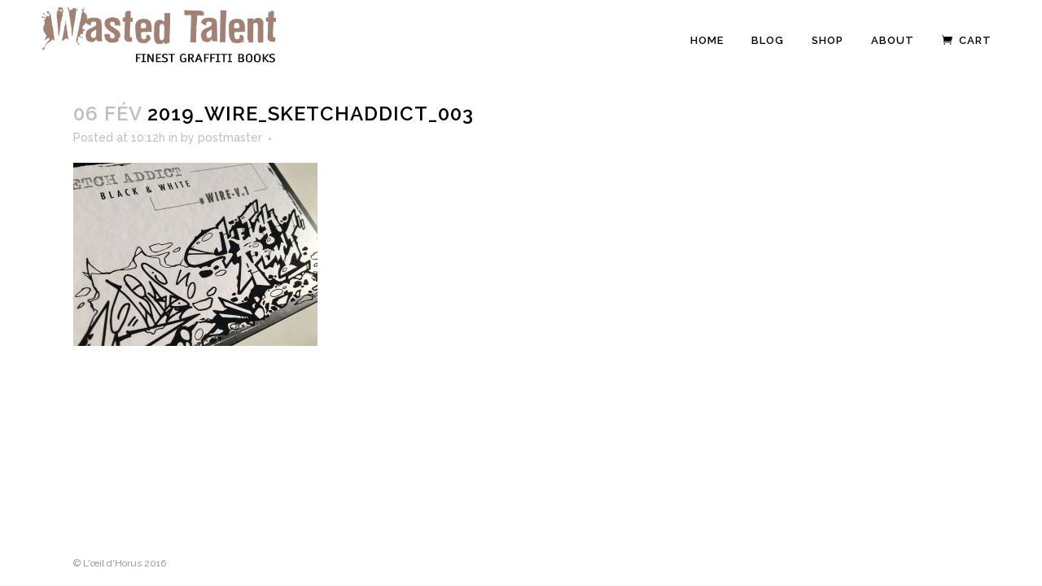

--- FILE ---
content_type: text/html; charset=UTF-8
request_url: https://www.wastedtalent.fr/?attachment_id=1364
body_size: 10693
content:
<!DOCTYPE html>
<html lang="fr-FR">
<head>
	<meta charset="UTF-8" />
	
	<title>2019_WIre_SketchAddict_003 - Wasted Talent</title>

	
			
							<meta name="keywords" content="hip hop, graffiti, graffitis, graff, graffeur, graffeuse, write, writing, writer, writers, writerz, tag, tags, tagger, taguer, tagueur, tagueuse, Vandals, Vandale, Vandalisme, vandaliser, street art, street-art, mosaïque, pochoir, chabion, collage, aerosol, aerosol art, spray, spraycan art, cans, marqueur, baranne, encre, teinture française, corio, posca, bombe de peinture, All city, Battle, clash, Block Letters, Blockletters, Blockletter, Bombing, Bubble letters, Bubbleletters, Bubble letter, Caps, Fat cap, Fatcap, Skinny, astro fat cap, Cellograff, Crew, posse, groupe, clan, gang, clique, Drips, coulures, lettrages, fond, background, remplissage, effets, lights, outlines, contours, double contour, flop, throw up, throw-up, freestyle, fresque, Hall of fame, terrain, terrain vague, squat, usine, urbex, exploration urbaine, jam, festival, lay up, lay-up, Old School, New School, Middle School, clean tag, punition, spot, session, toy, toys, toyeur, toyer , whole car, whole train, end to end, panel, top to bottom, window panel, book, black book, sketch book, sketch, esquisses, name, plate name, blaze, buff, buffer, nettoyage, canvas, toiles, plaques, brulure, chrome, inter-rail, inter-railer, pieces, stickers, wild style, window down, trash train, trains, wagons, rails, gares, stations, tunnels, metros, subway, trappes, portes, sorties, extincteurs, goudron, inox, acide, vernis, vernis reticulaire, vandal squad, anti-graffiti, yard, dépôt, métro aérien, dedicace, big up, shoot out, character, perso, dégradé, fill in, fioriture, 3D, light graff, rip, rest in peace, old-timer, highlight, extra contour, style, éditions, ouvrages, volumes, livres, papiers, collection, monographie, impression, tranchefil, couvertures, pages de garde, orus, horus, darco, nasty, dize, pro 176, slice, zeky, poch, patrice poch, rock, aroe, aroemsk, philippe baudelocque, fusion, swen, keag, sore, babs, babsuvtpk, home, nassyo, lek, dem189, karim boukercha, wild war, jon naar, norman mailer, agnes b, jonone, luc lacroix, jérôme reijasse, grégory protche, seth, julien malland, globe painter, rcf1, rcf, rudie cant fail, stak, honet, seen, yome, calogirou, ecr, fint, sezam, ioye, kea, hopare, alex mac, kayone, vizion, pseye, azyle, p2b, stone, sero, hoctez, legz, steph, mist, guru, mery, sonor, sion, smo, emoy, junky, shike, suby, trane, dexa, spadz, squeez, sqweez, fyane, creez, satur, turs, capone, ayer, toons, recto, tore, thore, weiss, doen, ame, wazo, hipy, adeo, bears, shuck2, toney, wire, wean, weane, xoer, xane, marko, joe j, flp, exper, jye, fast, sheed16, kode, secret, seyb, kson, shest, woody, skizo, ideo, komo, socrome, keyone, obsen, altern, shun, actyv, druide, legend, tern, celph, noe2, war, ware, midy, serp, serper, deck, myre, salt, kongo, juan, pwoz, proze, lazoo, popof, psyckoze, psyck, psy, mode2, mode 2, nassyo, natio, natyo, nassio, nascio, nacio, saer, reno, nise, sense, colorz, ideal, leech, rush, ozer, scotie, disco, p2b, cp5, uv, aec, tpk, wib, vmd, 3hc, tw, vad, 93mc, 93ntm, tva, lbd, 156, vba, mac, gqf, gpt, 132, msk, ha, nt, lca, sac, raw, nas, d77, trc, trs, gt, rtz, mcs, tcp, sdk, tjs, top, dsk, cia, lt27, fbi, duc, asa, tcp, kca, sk, fds, fmk, asg, abc, 1k, cop, dka, dkc, hg, gap, ths,mkc, oc, mcz, p19, sde, sos, sas, 3dt, 90dbc, alb, bbc, cmp, warm style dizaster, artistes en cavale, ombre chinoise, code art, teenage kicks, nothing but letters, pimp my bitch, capital, cosmonometry, results not excuses, 25 baudelocque, fireworks, mémoires d’un vandal, pensées sombres, sous tension, une esthétique urbaine, extra muros, globe peintre, tropical spray, parc tribune k bleu bas, rennes, rennes 1981, seen city, victory make days, 1988 2008 20 ans de graffiti, descente interdite, the faith of graffiti, bloody belgium, paris characters, training day, v for vandal">
						<meta name="viewport" content="width=device-width,initial-scale=1,user-scalable=no">
		
	<link rel="profile" href="http://gmpg.org/xfn/11" />
	<link rel="pingback" href="" />
	<link rel="shortcut icon" type="image/x-icon" href="https://www.wastedtalent.fr/wp-content/uploads/2015/05/W-2.png">
	<link rel="apple-touch-icon" href="https://www.wastedtalent.fr/wp-content/uploads/2015/05/W-2.png"/>
	<link href='//fonts.googleapis.com/css?family=Raleway:100,200,300,400,500,600,700,800,900,300italic,400italic' rel='stylesheet' type='text/css'>
<meta name='robots' content='index, follow, max-image-preview:large, max-snippet:-1, max-video-preview:-1' />
	<style>img:is([sizes="auto" i], [sizes^="auto," i]) { contain-intrinsic-size: 3000px 1500px }</style>
	
	<!-- This site is optimized with the Yoast SEO plugin v26.3 - https://yoast.com/wordpress/plugins/seo/ -->
	<link rel="canonical" href="https://www.wastedtalent.fr/" />
	<meta property="og:locale" content="fr_FR" />
	<meta property="og:type" content="article" />
	<meta property="og:title" content="2019_WIre_SketchAddict_003 - Wasted Talent" />
	<meta property="og:url" content="https://www.wastedtalent.fr/" />
	<meta property="og:site_name" content="Wasted Talent" />
	<meta property="article:publisher" content="https://www.facebook.com/WASTED-TALENT-91330150727/" />
	<meta property="og:image" content="https://www.wastedtalent.fr" />
	<meta property="og:image:width" content="1200" />
	<meta property="og:image:height" content="900" />
	<meta property="og:image:type" content="image/jpeg" />
	<meta name="twitter:card" content="summary_large_image" />
	<script type="application/ld+json" class="yoast-schema-graph">{"@context":"https://schema.org","@graph":[{"@type":"WebPage","@id":"https://www.wastedtalent.fr/","url":"https://www.wastedtalent.fr/","name":"2019_WIre_SketchAddict_003 - Wasted Talent","isPartOf":{"@id":"https://www.wastedtalent.fr/#website"},"primaryImageOfPage":{"@id":"https://www.wastedtalent.fr/#primaryimage"},"image":{"@id":"https://www.wastedtalent.fr/#primaryimage"},"thumbnailUrl":"https://www.wastedtalent.fr/wp-content/uploads/2020/02/2019_WIre_SketchAddict_003.jpg","datePublished":"2020-02-06T09:12:49+00:00","breadcrumb":{"@id":"https://www.wastedtalent.fr/#breadcrumb"},"inLanguage":"fr-FR","potentialAction":[{"@type":"ReadAction","target":["https://www.wastedtalent.fr/"]}]},{"@type":"ImageObject","inLanguage":"fr-FR","@id":"https://www.wastedtalent.fr/#primaryimage","url":"https://www.wastedtalent.fr/wp-content/uploads/2020/02/2019_WIre_SketchAddict_003.jpg","contentUrl":"https://www.wastedtalent.fr/wp-content/uploads/2020/02/2019_WIre_SketchAddict_003.jpg","width":1200,"height":900},{"@type":"BreadcrumbList","@id":"https://www.wastedtalent.fr/#breadcrumb","itemListElement":[{"@type":"ListItem","position":1,"name":"Accueil","item":"https://www.wastedtalent.fr/"},{"@type":"ListItem","position":2,"name":"Sketch Addict &#8211; Wire","item":"https://www.wastedtalent.fr/produit/sketch-addict-wire/"},{"@type":"ListItem","position":3,"name":"2019_WIre_SketchAddict_003"}]},{"@type":"WebSite","@id":"https://www.wastedtalent.fr/#website","url":"https://www.wastedtalent.fr/","name":"Wasted Talent","description":"Finest Graffiti Books","potentialAction":[{"@type":"SearchAction","target":{"@type":"EntryPoint","urlTemplate":"https://www.wastedtalent.fr/?s={search_term_string}"},"query-input":{"@type":"PropertyValueSpecification","valueRequired":true,"valueName":"search_term_string"}}],"inLanguage":"fr-FR"}]}</script>
	<!-- / Yoast SEO plugin. -->


<link rel="alternate" type="application/rss+xml" title="Wasted Talent &raquo; Flux" href="https://www.wastedtalent.fr/feed/" />
<link rel="alternate" type="application/rss+xml" title="Wasted Talent &raquo; Flux des commentaires" href="https://www.wastedtalent.fr/comments/feed/" />
<script type="text/javascript">
/* <![CDATA[ */
window._wpemojiSettings = {"baseUrl":"https:\/\/s.w.org\/images\/core\/emoji\/16.0.1\/72x72\/","ext":".png","svgUrl":"https:\/\/s.w.org\/images\/core\/emoji\/16.0.1\/svg\/","svgExt":".svg","source":{"concatemoji":"https:\/\/www.wastedtalent.fr\/wp-includes\/js\/wp-emoji-release.min.js?ver=6.8.3"}};
/*! This file is auto-generated */
!function(s,n){var o,i,e;function c(e){try{var t={supportTests:e,timestamp:(new Date).valueOf()};sessionStorage.setItem(o,JSON.stringify(t))}catch(e){}}function p(e,t,n){e.clearRect(0,0,e.canvas.width,e.canvas.height),e.fillText(t,0,0);var t=new Uint32Array(e.getImageData(0,0,e.canvas.width,e.canvas.height).data),a=(e.clearRect(0,0,e.canvas.width,e.canvas.height),e.fillText(n,0,0),new Uint32Array(e.getImageData(0,0,e.canvas.width,e.canvas.height).data));return t.every(function(e,t){return e===a[t]})}function u(e,t){e.clearRect(0,0,e.canvas.width,e.canvas.height),e.fillText(t,0,0);for(var n=e.getImageData(16,16,1,1),a=0;a<n.data.length;a++)if(0!==n.data[a])return!1;return!0}function f(e,t,n,a){switch(t){case"flag":return n(e,"\ud83c\udff3\ufe0f\u200d\u26a7\ufe0f","\ud83c\udff3\ufe0f\u200b\u26a7\ufe0f")?!1:!n(e,"\ud83c\udde8\ud83c\uddf6","\ud83c\udde8\u200b\ud83c\uddf6")&&!n(e,"\ud83c\udff4\udb40\udc67\udb40\udc62\udb40\udc65\udb40\udc6e\udb40\udc67\udb40\udc7f","\ud83c\udff4\u200b\udb40\udc67\u200b\udb40\udc62\u200b\udb40\udc65\u200b\udb40\udc6e\u200b\udb40\udc67\u200b\udb40\udc7f");case"emoji":return!a(e,"\ud83e\udedf")}return!1}function g(e,t,n,a){var r="undefined"!=typeof WorkerGlobalScope&&self instanceof WorkerGlobalScope?new OffscreenCanvas(300,150):s.createElement("canvas"),o=r.getContext("2d",{willReadFrequently:!0}),i=(o.textBaseline="top",o.font="600 32px Arial",{});return e.forEach(function(e){i[e]=t(o,e,n,a)}),i}function t(e){var t=s.createElement("script");t.src=e,t.defer=!0,s.head.appendChild(t)}"undefined"!=typeof Promise&&(o="wpEmojiSettingsSupports",i=["flag","emoji"],n.supports={everything:!0,everythingExceptFlag:!0},e=new Promise(function(e){s.addEventListener("DOMContentLoaded",e,{once:!0})}),new Promise(function(t){var n=function(){try{var e=JSON.parse(sessionStorage.getItem(o));if("object"==typeof e&&"number"==typeof e.timestamp&&(new Date).valueOf()<e.timestamp+604800&&"object"==typeof e.supportTests)return e.supportTests}catch(e){}return null}();if(!n){if("undefined"!=typeof Worker&&"undefined"!=typeof OffscreenCanvas&&"undefined"!=typeof URL&&URL.createObjectURL&&"undefined"!=typeof Blob)try{var e="postMessage("+g.toString()+"("+[JSON.stringify(i),f.toString(),p.toString(),u.toString()].join(",")+"));",a=new Blob([e],{type:"text/javascript"}),r=new Worker(URL.createObjectURL(a),{name:"wpTestEmojiSupports"});return void(r.onmessage=function(e){c(n=e.data),r.terminate(),t(n)})}catch(e){}c(n=g(i,f,p,u))}t(n)}).then(function(e){for(var t in e)n.supports[t]=e[t],n.supports.everything=n.supports.everything&&n.supports[t],"flag"!==t&&(n.supports.everythingExceptFlag=n.supports.everythingExceptFlag&&n.supports[t]);n.supports.everythingExceptFlag=n.supports.everythingExceptFlag&&!n.supports.flag,n.DOMReady=!1,n.readyCallback=function(){n.DOMReady=!0}}).then(function(){return e}).then(function(){var e;n.supports.everything||(n.readyCallback(),(e=n.source||{}).concatemoji?t(e.concatemoji):e.wpemoji&&e.twemoji&&(t(e.twemoji),t(e.wpemoji)))}))}((window,document),window._wpemojiSettings);
/* ]]> */
</script>
<style id='wp-emoji-styles-inline-css' type='text/css'>

	img.wp-smiley, img.emoji {
		display: inline !important;
		border: none !important;
		box-shadow: none !important;
		height: 1em !important;
		width: 1em !important;
		margin: 0 0.07em !important;
		vertical-align: -0.1em !important;
		background: none !important;
		padding: 0 !important;
	}
</style>
<link rel='stylesheet' id='wp-block-library-css' href='https://www.wastedtalent.fr/wp-includes/css/dist/block-library/style.min.css?ver=6.8.3' type='text/css' media='all' />
<style id='classic-theme-styles-inline-css' type='text/css'>
/*! This file is auto-generated */
.wp-block-button__link{color:#fff;background-color:#32373c;border-radius:9999px;box-shadow:none;text-decoration:none;padding:calc(.667em + 2px) calc(1.333em + 2px);font-size:1.125em}.wp-block-file__button{background:#32373c;color:#fff;text-decoration:none}
</style>
<style id='global-styles-inline-css' type='text/css'>
:root{--wp--preset--aspect-ratio--square: 1;--wp--preset--aspect-ratio--4-3: 4/3;--wp--preset--aspect-ratio--3-4: 3/4;--wp--preset--aspect-ratio--3-2: 3/2;--wp--preset--aspect-ratio--2-3: 2/3;--wp--preset--aspect-ratio--16-9: 16/9;--wp--preset--aspect-ratio--9-16: 9/16;--wp--preset--color--black: #000000;--wp--preset--color--cyan-bluish-gray: #abb8c3;--wp--preset--color--white: #ffffff;--wp--preset--color--pale-pink: #f78da7;--wp--preset--color--vivid-red: #cf2e2e;--wp--preset--color--luminous-vivid-orange: #ff6900;--wp--preset--color--luminous-vivid-amber: #fcb900;--wp--preset--color--light-green-cyan: #7bdcb5;--wp--preset--color--vivid-green-cyan: #00d084;--wp--preset--color--pale-cyan-blue: #8ed1fc;--wp--preset--color--vivid-cyan-blue: #0693e3;--wp--preset--color--vivid-purple: #9b51e0;--wp--preset--gradient--vivid-cyan-blue-to-vivid-purple: linear-gradient(135deg,rgba(6,147,227,1) 0%,rgb(155,81,224) 100%);--wp--preset--gradient--light-green-cyan-to-vivid-green-cyan: linear-gradient(135deg,rgb(122,220,180) 0%,rgb(0,208,130) 100%);--wp--preset--gradient--luminous-vivid-amber-to-luminous-vivid-orange: linear-gradient(135deg,rgba(252,185,0,1) 0%,rgba(255,105,0,1) 100%);--wp--preset--gradient--luminous-vivid-orange-to-vivid-red: linear-gradient(135deg,rgba(255,105,0,1) 0%,rgb(207,46,46) 100%);--wp--preset--gradient--very-light-gray-to-cyan-bluish-gray: linear-gradient(135deg,rgb(238,238,238) 0%,rgb(169,184,195) 100%);--wp--preset--gradient--cool-to-warm-spectrum: linear-gradient(135deg,rgb(74,234,220) 0%,rgb(151,120,209) 20%,rgb(207,42,186) 40%,rgb(238,44,130) 60%,rgb(251,105,98) 80%,rgb(254,248,76) 100%);--wp--preset--gradient--blush-light-purple: linear-gradient(135deg,rgb(255,206,236) 0%,rgb(152,150,240) 100%);--wp--preset--gradient--blush-bordeaux: linear-gradient(135deg,rgb(254,205,165) 0%,rgb(254,45,45) 50%,rgb(107,0,62) 100%);--wp--preset--gradient--luminous-dusk: linear-gradient(135deg,rgb(255,203,112) 0%,rgb(199,81,192) 50%,rgb(65,88,208) 100%);--wp--preset--gradient--pale-ocean: linear-gradient(135deg,rgb(255,245,203) 0%,rgb(182,227,212) 50%,rgb(51,167,181) 100%);--wp--preset--gradient--electric-grass: linear-gradient(135deg,rgb(202,248,128) 0%,rgb(113,206,126) 100%);--wp--preset--gradient--midnight: linear-gradient(135deg,rgb(2,3,129) 0%,rgb(40,116,252) 100%);--wp--preset--font-size--small: 13px;--wp--preset--font-size--medium: 20px;--wp--preset--font-size--large: 36px;--wp--preset--font-size--x-large: 42px;--wp--preset--spacing--20: 0.44rem;--wp--preset--spacing--30: 0.67rem;--wp--preset--spacing--40: 1rem;--wp--preset--spacing--50: 1.5rem;--wp--preset--spacing--60: 2.25rem;--wp--preset--spacing--70: 3.38rem;--wp--preset--spacing--80: 5.06rem;--wp--preset--shadow--natural: 6px 6px 9px rgba(0, 0, 0, 0.2);--wp--preset--shadow--deep: 12px 12px 50px rgba(0, 0, 0, 0.4);--wp--preset--shadow--sharp: 6px 6px 0px rgba(0, 0, 0, 0.2);--wp--preset--shadow--outlined: 6px 6px 0px -3px rgba(255, 255, 255, 1), 6px 6px rgba(0, 0, 0, 1);--wp--preset--shadow--crisp: 6px 6px 0px rgba(0, 0, 0, 1);}:where(.is-layout-flex){gap: 0.5em;}:where(.is-layout-grid){gap: 0.5em;}body .is-layout-flex{display: flex;}.is-layout-flex{flex-wrap: wrap;align-items: center;}.is-layout-flex > :is(*, div){margin: 0;}body .is-layout-grid{display: grid;}.is-layout-grid > :is(*, div){margin: 0;}:where(.wp-block-columns.is-layout-flex){gap: 2em;}:where(.wp-block-columns.is-layout-grid){gap: 2em;}:where(.wp-block-post-template.is-layout-flex){gap: 1.25em;}:where(.wp-block-post-template.is-layout-grid){gap: 1.25em;}.has-black-color{color: var(--wp--preset--color--black) !important;}.has-cyan-bluish-gray-color{color: var(--wp--preset--color--cyan-bluish-gray) !important;}.has-white-color{color: var(--wp--preset--color--white) !important;}.has-pale-pink-color{color: var(--wp--preset--color--pale-pink) !important;}.has-vivid-red-color{color: var(--wp--preset--color--vivid-red) !important;}.has-luminous-vivid-orange-color{color: var(--wp--preset--color--luminous-vivid-orange) !important;}.has-luminous-vivid-amber-color{color: var(--wp--preset--color--luminous-vivid-amber) !important;}.has-light-green-cyan-color{color: var(--wp--preset--color--light-green-cyan) !important;}.has-vivid-green-cyan-color{color: var(--wp--preset--color--vivid-green-cyan) !important;}.has-pale-cyan-blue-color{color: var(--wp--preset--color--pale-cyan-blue) !important;}.has-vivid-cyan-blue-color{color: var(--wp--preset--color--vivid-cyan-blue) !important;}.has-vivid-purple-color{color: var(--wp--preset--color--vivid-purple) !important;}.has-black-background-color{background-color: var(--wp--preset--color--black) !important;}.has-cyan-bluish-gray-background-color{background-color: var(--wp--preset--color--cyan-bluish-gray) !important;}.has-white-background-color{background-color: var(--wp--preset--color--white) !important;}.has-pale-pink-background-color{background-color: var(--wp--preset--color--pale-pink) !important;}.has-vivid-red-background-color{background-color: var(--wp--preset--color--vivid-red) !important;}.has-luminous-vivid-orange-background-color{background-color: var(--wp--preset--color--luminous-vivid-orange) !important;}.has-luminous-vivid-amber-background-color{background-color: var(--wp--preset--color--luminous-vivid-amber) !important;}.has-light-green-cyan-background-color{background-color: var(--wp--preset--color--light-green-cyan) !important;}.has-vivid-green-cyan-background-color{background-color: var(--wp--preset--color--vivid-green-cyan) !important;}.has-pale-cyan-blue-background-color{background-color: var(--wp--preset--color--pale-cyan-blue) !important;}.has-vivid-cyan-blue-background-color{background-color: var(--wp--preset--color--vivid-cyan-blue) !important;}.has-vivid-purple-background-color{background-color: var(--wp--preset--color--vivid-purple) !important;}.has-black-border-color{border-color: var(--wp--preset--color--black) !important;}.has-cyan-bluish-gray-border-color{border-color: var(--wp--preset--color--cyan-bluish-gray) !important;}.has-white-border-color{border-color: var(--wp--preset--color--white) !important;}.has-pale-pink-border-color{border-color: var(--wp--preset--color--pale-pink) !important;}.has-vivid-red-border-color{border-color: var(--wp--preset--color--vivid-red) !important;}.has-luminous-vivid-orange-border-color{border-color: var(--wp--preset--color--luminous-vivid-orange) !important;}.has-luminous-vivid-amber-border-color{border-color: var(--wp--preset--color--luminous-vivid-amber) !important;}.has-light-green-cyan-border-color{border-color: var(--wp--preset--color--light-green-cyan) !important;}.has-vivid-green-cyan-border-color{border-color: var(--wp--preset--color--vivid-green-cyan) !important;}.has-pale-cyan-blue-border-color{border-color: var(--wp--preset--color--pale-cyan-blue) !important;}.has-vivid-cyan-blue-border-color{border-color: var(--wp--preset--color--vivid-cyan-blue) !important;}.has-vivid-purple-border-color{border-color: var(--wp--preset--color--vivid-purple) !important;}.has-vivid-cyan-blue-to-vivid-purple-gradient-background{background: var(--wp--preset--gradient--vivid-cyan-blue-to-vivid-purple) !important;}.has-light-green-cyan-to-vivid-green-cyan-gradient-background{background: var(--wp--preset--gradient--light-green-cyan-to-vivid-green-cyan) !important;}.has-luminous-vivid-amber-to-luminous-vivid-orange-gradient-background{background: var(--wp--preset--gradient--luminous-vivid-amber-to-luminous-vivid-orange) !important;}.has-luminous-vivid-orange-to-vivid-red-gradient-background{background: var(--wp--preset--gradient--luminous-vivid-orange-to-vivid-red) !important;}.has-very-light-gray-to-cyan-bluish-gray-gradient-background{background: var(--wp--preset--gradient--very-light-gray-to-cyan-bluish-gray) !important;}.has-cool-to-warm-spectrum-gradient-background{background: var(--wp--preset--gradient--cool-to-warm-spectrum) !important;}.has-blush-light-purple-gradient-background{background: var(--wp--preset--gradient--blush-light-purple) !important;}.has-blush-bordeaux-gradient-background{background: var(--wp--preset--gradient--blush-bordeaux) !important;}.has-luminous-dusk-gradient-background{background: var(--wp--preset--gradient--luminous-dusk) !important;}.has-pale-ocean-gradient-background{background: var(--wp--preset--gradient--pale-ocean) !important;}.has-electric-grass-gradient-background{background: var(--wp--preset--gradient--electric-grass) !important;}.has-midnight-gradient-background{background: var(--wp--preset--gradient--midnight) !important;}.has-small-font-size{font-size: var(--wp--preset--font-size--small) !important;}.has-medium-font-size{font-size: var(--wp--preset--font-size--medium) !important;}.has-large-font-size{font-size: var(--wp--preset--font-size--large) !important;}.has-x-large-font-size{font-size: var(--wp--preset--font-size--x-large) !important;}
:where(.wp-block-post-template.is-layout-flex){gap: 1.25em;}:where(.wp-block-post-template.is-layout-grid){gap: 1.25em;}
:where(.wp-block-columns.is-layout-flex){gap: 2em;}:where(.wp-block-columns.is-layout-grid){gap: 2em;}
:root :where(.wp-block-pullquote){font-size: 1.5em;line-height: 1.6;}
</style>
<link rel='stylesheet' id='wc-oosm-front-css-css' href='https://www.wastedtalent.fr/wp-content/plugins/woocommerce-out-of-stock-message/scripts/wc-oosm-frontend.css?ver=6.8.3' type='text/css' media='all' />
<style id='woocommerce-inline-inline-css' type='text/css'>
.woocommerce form .form-row .required { visibility: visible; }
</style>
<link rel='stylesheet' id='brands-styles-css' href='https://www.wastedtalent.fr/wp-content/plugins/woocommerce/assets/css/brands.css?ver=10.3.4' type='text/css' media='all' />
<link rel='stylesheet' id='child-style-css' href='https://www.wastedtalent.fr/wp-content/themes/bridge-child/style.css?ver=6.8.3' type='text/css' media='all' />
<link rel='stylesheet' id='default_style-css' href='https://www.wastedtalent.fr/wp-content/themes/bridge/style.css?ver=6.8.3' type='text/css' media='all' />
<link rel='stylesheet' id='qode_font_awesome-css' href='https://www.wastedtalent.fr/wp-content/themes/bridge/css/font-awesome/css/font-awesome.min.css?ver=6.8.3' type='text/css' media='all' />
<link rel='stylesheet' id='qode_font_elegant-css' href='https://www.wastedtalent.fr/wp-content/themes/bridge/css/elegant-icons/style.min.css?ver=6.8.3' type='text/css' media='all' />
<link rel='stylesheet' id='qode_linea_icons-css' href='https://www.wastedtalent.fr/wp-content/themes/bridge/css/linea-icons/style.css?ver=6.8.3' type='text/css' media='all' />
<link rel='stylesheet' id='stylesheet-css' href='https://www.wastedtalent.fr/wp-content/themes/bridge/css/stylesheet.min.css?ver=6.8.3' type='text/css' media='all' />
<link rel='stylesheet' id='woocommerce-css' href='https://www.wastedtalent.fr/wp-content/themes/bridge/css/woocommerce.min.css?ver=6.8.3' type='text/css' media='all' />
<link rel='stylesheet' id='woocommerce_responsive-css' href='https://www.wastedtalent.fr/wp-content/themes/bridge/css/woocommerce_responsive.min.css?ver=6.8.3' type='text/css' media='all' />
<link rel='stylesheet' id='qode_print-css' href='https://www.wastedtalent.fr/wp-content/themes/bridge/css/print.css?ver=6.8.3' type='text/css' media='all' />
<link rel='stylesheet' id='mac_stylesheet-css' href='https://www.wastedtalent.fr/wp-content/themes/bridge/css/mac_stylesheet.css?ver=6.8.3' type='text/css' media='all' />
<link rel='stylesheet' id='webkit-css' href='https://www.wastedtalent.fr/wp-content/themes/bridge/css/webkit_stylesheet.css?ver=6.8.3' type='text/css' media='all' />
<link rel='stylesheet' id='style_dynamic-css' href='https://www.wastedtalent.fr/wp-content/themes/bridge/css/style_dynamic.css?ver=1513159640' type='text/css' media='all' />
<link rel='stylesheet' id='responsive-css' href='https://www.wastedtalent.fr/wp-content/themes/bridge/css/responsive.min.css?ver=6.8.3' type='text/css' media='all' />
<link rel='stylesheet' id='style_dynamic_responsive-css' href='https://www.wastedtalent.fr/wp-content/themes/bridge/css/style_dynamic_responsive.css?ver=1513159640' type='text/css' media='all' />
<link rel='stylesheet' id='js_composer_front-css' href='https://www.wastedtalent.fr/wp-content/plugins/js_composer/assets/css/js_composer.min.css?ver=8.7.2' type='text/css' media='all' />
<link rel='stylesheet' id='custom_css-css' href='https://www.wastedtalent.fr/wp-content/themes/bridge/css/custom_css.css?ver=1513159640' type='text/css' media='all' />
<script type="text/javascript" src="https://www.wastedtalent.fr/wp-includes/js/jquery/jquery.min.js?ver=3.7.1" id="jquery-core-js"></script>
<script type="text/javascript" src="https://www.wastedtalent.fr/wp-includes/js/jquery/jquery-migrate.min.js?ver=3.4.1" id="jquery-migrate-js"></script>
<script type="text/javascript" src="https://www.wastedtalent.fr/wp-content/plugins/woocommerce/assets/js/jquery-blockui/jquery.blockUI.min.js?ver=2.7.0-wc.10.3.4" id="wc-jquery-blockui-js" data-wp-strategy="defer"></script>
<script type="text/javascript" id="wc-add-to-cart-js-extra">
/* <![CDATA[ */
var wc_add_to_cart_params = {"ajax_url":"\/wp-admin\/admin-ajax.php","wc_ajax_url":"\/?wc-ajax=%%endpoint%%","i18n_view_cart":"Voir le panier","cart_url":"https:\/\/www.wastedtalent.fr\/cart\/","is_cart":"","cart_redirect_after_add":"no"};
/* ]]> */
</script>
<script type="text/javascript" src="https://www.wastedtalent.fr/wp-content/plugins/woocommerce/assets/js/frontend/add-to-cart.min.js?ver=10.3.4" id="wc-add-to-cart-js" data-wp-strategy="defer"></script>
<script type="text/javascript" src="https://www.wastedtalent.fr/wp-content/plugins/woocommerce/assets/js/js-cookie/js.cookie.min.js?ver=2.1.4-wc.10.3.4" id="wc-js-cookie-js" defer="defer" data-wp-strategy="defer"></script>
<script type="text/javascript" id="woocommerce-js-extra">
/* <![CDATA[ */
var woocommerce_params = {"ajax_url":"\/wp-admin\/admin-ajax.php","wc_ajax_url":"\/?wc-ajax=%%endpoint%%","i18n_password_show":"Afficher le mot de passe","i18n_password_hide":"Masquer le mot de passe"};
/* ]]> */
</script>
<script type="text/javascript" src="https://www.wastedtalent.fr/wp-content/plugins/woocommerce/assets/js/frontend/woocommerce.min.js?ver=10.3.4" id="woocommerce-js" defer="defer" data-wp-strategy="defer"></script>
<script type="text/javascript" src="https://www.wastedtalent.fr/wp-content/plugins/js_composer/assets/js/vendors/woocommerce-add-to-cart.js?ver=8.7.2" id="vc_woocommerce-add-to-cart-js-js"></script>
<script type="text/javascript" src="https://www.wastedtalent.fr/wp-content/plugins/woocommerce/assets/js/select2/select2.full.min.js?ver=4.0.3-wc.10.3.4" id="wc-select2-js" defer="defer" data-wp-strategy="defer"></script>
<script></script><link rel="https://api.w.org/" href="https://www.wastedtalent.fr/wp-json/" /><link rel="alternate" title="JSON" type="application/json" href="https://www.wastedtalent.fr/wp-json/wp/v2/media/1364" /><link rel="EditURI" type="application/rsd+xml" title="RSD" href="https://www.wastedtalent.fr/xmlrpc.php?rsd" />
<meta name="generator" content="WordPress 6.8.3" />
<meta name="generator" content="WooCommerce 10.3.4" />
<link rel='shortlink' href='https://www.wastedtalent.fr/?p=1364' />
<link rel="alternate" title="oEmbed (JSON)" type="application/json+oembed" href="https://www.wastedtalent.fr/wp-json/oembed/1.0/embed?url=https%3A%2F%2Fwww.wastedtalent.fr%2F%3Fattachment_id%3D1364" />
<link rel="alternate" title="oEmbed (XML)" type="text/xml+oembed" href="https://www.wastedtalent.fr/wp-json/oembed/1.0/embed?url=https%3A%2F%2Fwww.wastedtalent.fr%2F%3Fattachment_id%3D1364&#038;format=xml" />
	<noscript><style>.woocommerce-product-gallery{ opacity: 1 !important; }</style></noscript>
	<meta name="generator" content="Powered by WPBakery Page Builder - drag and drop page builder for WordPress."/>
		<style type="text/css" id="wp-custom-css">
			.woocommerce-product-gallery {
  display: grid;
  gap: 10px }
  @media only screen and (max-width: 35.999em) {
    .woocommerce-product-gallery {
      gap: 6px; 
      } 
  }
.woocommerce div.product .images .thumbnails a img, .woocommerce div.product .images img {
	width: 100%;
}
  .woocommerce-product-gallery .flex-control-thumbs {
    display: grid;
    grid-auto-columns: 17%;
		grid-template-columns: repeat(5, 1fr);
grid-template-rows: repeat(5, 1fr); 
    gap: 1rem;
   }
   @media screen and (max-width: 47.999em) {
      .woocommerce-product-gallery .flex-control-thumbs {
        grid-auto-columns: 12.5%;
        gap: 6px; 
       } 
   }
   .woocommerce-product-gallery .flex-control-thumbs li {
      float: none !important;
      width: 100% !important;
      display: grid; 
		 align-content: center;
		 margin: 0;
   }
   .woocommerce-product-gallery .flex-control-thumbs li img {
        inline-size: 100%;
        aspect-ratio: 1/1;
        -o-object-fit: cover;
        object-fit: cover;
        border-radius: 5px; 
    }
    .woocommerce-product-gallery .flex-control-thumbs li img.flex-active {
          border: 5px solid #f2f2f2; 
    }
    @media screen and (max-width: 47.999em) {
        .woocommerce-product-gallery .flex-control-thumbs li img.flex-active {
              border: 2px solid #f2f2f2; } 
        }
  .woocommerce-product-gallery .flex-control-nav {
    -ms-scroll-snap-type: inline mandatory;
        scroll-snap-type: inline mandatory;
    scroll-padding-inline: 0px; 
   }
   .woocommerce-product-gallery .flex-control-nav > * {
      scroll-snap-align: start; 
   }
.woocommerce-product-gallery .flex-control-thumbs li img { border-radius: 5px;}
.woocommerce-variation-price {
  font-size: 1.5rem;
}
.woocommerce-product-details__short-description p {
  margin-bottom: 20px;
}		</style>
		<noscript><style> .wpb_animate_when_almost_visible { opacity: 1; }</style></noscript></head>

<body class="attachment wp-singular attachment-template-default single single-attachment postid-1364 attachmentid-1364 attachment-jpeg wp-theme-bridge wp-child-theme-bridge-child theme-bridge woocommerce-no-js  qode-title-hidden columns-4 qode-child-theme-ver-1.0.2 qode-theme-ver-10.1.1 wpb-js-composer js-comp-ver-8.7.2 vc_responsive" itemscope itemtype="http://schema.org/WebPage">

						<div class="wrapper">
	<div class="wrapper_inner">
	<!-- Google Analytics start -->
			<script>
			var _gaq = _gaq || [];
			_gaq.push(['_setAccount', 'UA-71041965-1']);
			_gaq.push(['_trackPageview']);

			(function() {
				var ga = document.createElement('script'); ga.type = 'text/javascript'; ga.async = true;
				ga.src = ('https:' == document.location.protocol ? 'https://ssl' : 'http://www') + '.google-analytics.com/ga.js';
				var s = document.getElementsByTagName('script')[0]; s.parentNode.insertBefore(ga, s);
			})();
		</script>
		<!-- Google Analytics end -->

	


<header class=" scroll_header_top_area  fixed scrolled_not_transparent with_border with_hover_bg_color page_header">
    <div class="header_inner clearfix">

		<div class="header_top_bottom_holder">
		<div class="header_bottom clearfix" style='' >
		                    					<div class="header_inner_left">
                        													<div class="mobile_menu_button">
                                <span>
                                    <i class="qode_icon_font_awesome fa fa-bars " ></i>                                </span>
                            </div>
												<div class="logo_wrapper">
                            							<div class="q_logo">
								<a itemprop="url" href="https://www.wastedtalent.fr/">
									<img itemprop="image" class="normal" src="https://www.wastedtalent.fr/wp-content/uploads/2015/12/logo_wastedtalentv2X2.png" alt="Logo"/>
									<img itemprop="image" class="light" src="https://www.wastedtalent.fr/wp-content/uploads/2015/12/logo_wastedtalentv2.png" alt="Logo"/>
									<img itemprop="image" class="dark" src="https://www.wastedtalent.fr/wp-content/uploads/2015/12/logo_wastedtalentv2.png" alt="Logo"/>
									<img itemprop="image" class="sticky" src="https://www.wastedtalent.fr/wp-content/uploads/2015/12/logo_wastedtalentv2.png" alt="Logo"/>
									<img itemprop="image" class="mobile" src="https://www.wastedtalent.fr/wp-content/uploads/2015/12/logo_wastedtalentv2.png" alt="Logo"/>
																	</a>
							</div>
                            						</div>
                                                					</div>
                    					                                                							<div class="header_inner_right">
                                <div class="side_menu_button_wrapper right">
																		                                    <div class="side_menu_button">
									
										                                                                                                                    </div>
                                </div>
							</div>
												
						
						<nav class="main_menu drop_down right">
						<ul id="menu-menu" class=""><li id="nav-menu-item-412" class="menu-item menu-item-type-post_type menu-item-object-page  narrow"><a href="https://www.wastedtalent.fr/news/" class=""><i class="menu_icon blank fa"></i><span>HOME</span><span class="plus"></span></a></li>
<li id="nav-menu-item-38" class="menu-item menu-item-type-post_type menu-item-object-page current_page_parent  narrow"><a href="https://www.wastedtalent.fr/blog/" class=""><i class="menu_icon blank fa"></i><span>BLOG</span><span class="plus"></span></a></li>
<li id="nav-menu-item-18" class="menu-item menu-item-type-post_type menu-item-object-page menu-item-home  narrow"><a href="https://www.wastedtalent.fr/" class=""><i class="menu_icon blank fa"></i><span>SHOP</span><span class="plus"></span></a></li>
<li id="nav-menu-item-550" class="menu-item menu-item-type-post_type menu-item-object-page  narrow"><a href="https://www.wastedtalent.fr/about/" class=""><i class="menu_icon blank fa"></i><span>ABOUT</span><span class="plus"></span></a></li>
<li id="nav-menu-item-415" class="menu-item menu-item-type-post_type menu-item-object-page  narrow"><a href="https://www.wastedtalent.fr/cart/" class=""><i class="menu_icon icon_cart fa"></i><span>CART</span><span class="plus"></span></a></li>
</ul>						</nav>
						                        										<nav class="mobile_menu">
                        <ul id="menu-menu-1" class=""><li id="mobile-menu-item-412" class="menu-item menu-item-type-post_type menu-item-object-page "><a href="https://www.wastedtalent.fr/news/" class=""><span>HOME</span></a><span class="mobile_arrow"><i class="fa fa-angle-right"></i><i class="fa fa-angle-down"></i></span></li>
<li id="mobile-menu-item-38" class="menu-item menu-item-type-post_type menu-item-object-page current_page_parent "><a href="https://www.wastedtalent.fr/blog/" class=""><span>BLOG</span></a><span class="mobile_arrow"><i class="fa fa-angle-right"></i><i class="fa fa-angle-down"></i></span></li>
<li id="mobile-menu-item-18" class="menu-item menu-item-type-post_type menu-item-object-page menu-item-home "><a href="https://www.wastedtalent.fr/" class=""><span>SHOP</span></a><span class="mobile_arrow"><i class="fa fa-angle-right"></i><i class="fa fa-angle-down"></i></span></li>
<li id="mobile-menu-item-550" class="menu-item menu-item-type-post_type menu-item-object-page "><a href="https://www.wastedtalent.fr/about/" class=""><span>ABOUT</span></a><span class="mobile_arrow"><i class="fa fa-angle-right"></i><i class="fa fa-angle-down"></i></span></li>
<li id="mobile-menu-item-415" class="menu-item menu-item-type-post_type menu-item-object-page "><a href="https://www.wastedtalent.fr/cart/" class=""><span>CART</span></a><span class="mobile_arrow"><i class="fa fa-angle-right"></i><i class="fa fa-angle-down"></i></span></li>
</ul>					</nav>
				</div>
	</div>
	</div>

</header>
		

    		<a id='back_to_top' href='#'>
			<span class="fa-stack">
				<i class="fa fa-arrow-up" style=""></i>
			</span>
		</a>
	    	
    
		
	
    
<div class="content content_top_margin">
						<div class="content_inner  ">
															<div class="container">
														<div class="container_inner default_template_holder" >
															<div class="blog_single blog_holder">
								<article id="post-1364" class="post-1364 attachment type-attachment status-inherit hentry">
			<div class="post_content_holder">
								<div class="post_text">
					<div class="post_text_inner">
						<h2 itemprop="name" class="entry_title"><span itemprop="dateCreated" class="date entry_date updated">06 Fév<meta itemprop="interactionCount" content="UserComments: 0"/></span> 2019_WIre_SketchAddict_003</h2>
						<div class="post_info">
							<span class="time">Posted at 10:12h</span>
							in 							<span class="post_author">
								by								<a itemprop="author" class="post_author_link" href="https://www.wastedtalent.fr/author/gautier/">postmaster</a>
							</span>
							                                            <span class="dots"><i class="fa fa-square"></i></span>    						</div>
						<p class="attachment"><a href='https://www.wastedtalent.fr/wp-content/uploads/2020/02/2019_WIre_SketchAddict_003.jpg'><img fetchpriority="high" decoding="async" width="300" height="225" src="https://www.wastedtalent.fr/wp-content/uploads/2020/02/2019_WIre_SketchAddict_003-300x225.jpg" class="attachment-medium size-medium" alt="" srcset="https://www.wastedtalent.fr/wp-content/uploads/2020/02/2019_WIre_SketchAddict_003-300x225.jpg 300w, https://www.wastedtalent.fr/wp-content/uploads/2020/02/2019_WIre_SketchAddict_003-180x135.jpg 180w, https://www.wastedtalent.fr/wp-content/uploads/2020/02/2019_WIre_SketchAddict_003-500x375.jpg 500w, https://www.wastedtalent.fr/wp-content/uploads/2020/02/2019_WIre_SketchAddict_003-1024x768.jpg 1024w, https://www.wastedtalent.fr/wp-content/uploads/2020/02/2019_WIre_SketchAddict_003-768x576.jpg 768w, https://www.wastedtalent.fr/wp-content/uploads/2020/02/2019_WIre_SketchAddict_003-800x600.jpg 800w, https://www.wastedtalent.fr/wp-content/uploads/2020/02/2019_WIre_SketchAddict_003-700x525.jpg 700w, https://www.wastedtalent.fr/wp-content/uploads/2020/02/2019_WIre_SketchAddict_003.jpg 1200w" sizes="(max-width: 300px) 100vw, 300px" /></a></p>
					</div>
				</div>
			</div>
		
	    	</article>													<br/><br/>						                        </div>

                    					</div>
                                 </div>
	


		
	</div>
</div>



	<footer >
		<div class="footer_inner clearfix">
							<div class="footer_bottom_holder">
                                    <div style="background-color: #ffffff;height: 1px" class="footer_bottom_border "></div>
                								<div class="container">
					<div class="container_inner">
										<div class="three_columns footer_bottom_columns clearfix">
					<div class="column1 footer_bottom_column">
						<div class="column_inner">
							<div class="footer_bottom">
								<h5 class="footer_text_title"> </h5>			<div class="textwidget">© L'œil d'Horus 2016</div>
									</div>
						</div>
					</div>
					<div class="column2 footer_bottom_column">
						<div class="column_inner">
							<div class="footer_bottom">
															</div>
						</div>
					</div>
					<div class="column3 footer_bottom_column">
						<div class="column_inner">
							<div class="footer_bottom">
															</div>
						</div>
					</div>
				</div>
									</div>
			</div>
						</div>
				</div>
	</footer>
		
</div>
</div>
<script type="speculationrules">
{"prefetch":[{"source":"document","where":{"and":[{"href_matches":"\/*"},{"not":{"href_matches":["\/wp-*.php","\/wp-admin\/*","\/wp-content\/uploads\/*","\/wp-content\/*","\/wp-content\/plugins\/*","\/wp-content\/themes\/bridge-child\/*","\/wp-content\/themes\/bridge\/*","\/*\\?(.+)"]}},{"not":{"selector_matches":"a[rel~=\"nofollow\"]"}},{"not":{"selector_matches":".no-prefetch, .no-prefetch a"}}]},"eagerness":"conservative"}]}
</script>
	<script type='text/javascript'>
		(function () {
			var c = document.body.className;
			c = c.replace(/woocommerce-no-js/, 'woocommerce-js');
			document.body.className = c;
		})();
	</script>
	<link rel='stylesheet' id='wc-blocks-style-css' href='https://www.wastedtalent.fr/wp-content/plugins/woocommerce/assets/client/blocks/wc-blocks.css?ver=wc-10.3.4' type='text/css' media='all' />
<script type="text/javascript" id="qode-like-js-extra">
/* <![CDATA[ */
var qodeLike = {"ajaxurl":"https:\/\/www.wastedtalent.fr\/wp-admin\/admin-ajax.php"};
/* ]]> */
</script>
<script type="text/javascript" src="https://www.wastedtalent.fr/wp-content/themes/bridge/js/qode-like.min.js?ver=6.8.3" id="qode-like-js"></script>
<script type="text/javascript" src="https://www.wastedtalent.fr/wp-content/themes/bridge/js/plugins.js?ver=6.8.3" id="plugins-js"></script>
<script type="text/javascript" src="https://www.wastedtalent.fr/wp-content/themes/bridge/js/jquery.carouFredSel-6.2.1.min.js?ver=6.8.3" id="carouFredSel-js"></script>
<script type="text/javascript" src="https://www.wastedtalent.fr/wp-content/themes/bridge/js/lemmon-slider.min.js?ver=6.8.3" id="lemmonSlider-js"></script>
<script type="text/javascript" src="https://www.wastedtalent.fr/wp-content/themes/bridge/js/jquery.fullPage.min.js?ver=6.8.3" id="one_page_scroll-js"></script>
<script type="text/javascript" src="https://www.wastedtalent.fr/wp-content/themes/bridge/js/jquery.mousewheel.min.js?ver=6.8.3" id="mousewheel-js"></script>
<script type="text/javascript" src="https://www.wastedtalent.fr/wp-content/themes/bridge/js/jquery.touchSwipe.min.js?ver=6.8.3" id="touchSwipe-js"></script>
<script type="text/javascript" src="https://www.wastedtalent.fr/wp-content/plugins/js_composer/assets/lib/vendor/dist/isotope-layout/dist/isotope.pkgd.min.js?ver=8.7.2" id="isotope-js"></script>
<script type="text/javascript" src="https://www.wastedtalent.fr/wp-content/themes/bridge/js/jquery.stretch.js?ver=6.8.3" id="stretch-js"></script>
<script type="text/javascript" src="https://www.wastedtalent.fr/wp-content/themes/bridge/js/default_dynamic.js?ver=1513159640" id="default_dynamic-js"></script>
<script type="text/javascript" src="https://www.wastedtalent.fr/wp-content/themes/bridge/js/default.min.js?ver=6.8.3" id="default-js"></script>
<script type="text/javascript" src="https://www.wastedtalent.fr/wp-content/themes/bridge/js/custom_js.js?ver=1513159640" id="custom_js-js"></script>
<script type="text/javascript" src="https://www.wastedtalent.fr/wp-includes/js/comment-reply.min.js?ver=6.8.3" id="comment-reply-js" async="async" data-wp-strategy="async"></script>
<script type="text/javascript" src="https://www.wastedtalent.fr/wp-content/plugins/js_composer/assets/js/dist/js_composer_front.min.js?ver=8.7.2" id="wpb_composer_front_js-js"></script>
<script type="text/javascript" src="https://www.wastedtalent.fr/wp-content/themes/bridge/js/woocommerce.js?ver=6.8.3" id="woocommerce-qode-js"></script>
<script></script></body>
</html>	

--- FILE ---
content_type: text/css
request_url: https://www.wastedtalent.fr/wp-content/plugins/woocommerce-out-of-stock-message/scripts/wc-oosm-frontend.css?ver=6.8.3
body_size: 30
content:
.outofstock-message {
  margin-top: 20px;
  margin-bottom: 20px;
  background: #fff999;
  padding: 20px; }
  .outofstock-message a {
    font-style: italic; }


--- FILE ---
content_type: text/css
request_url: https://www.wastedtalent.fr/wp-content/themes/bridge-child/style.css?ver=6.8.3
body_size: 432
content:
/*
Theme Name: Bridge Child
Theme URI: http://demo.qodeinteractive.com/bridge/
Description: Bridge Child Theme
Tags: creative, portfolio, multi-purpose, clean, retina, responsive, parallax, mega menu, blog, agency, business, fullscreen, modern, background video, ajax
Author: Laurent Jacquot
Author URI: http://www.superdaikon.com/
Template:     bridge
Version: 1.0.2
License: GNU General Public License
License URI: licence/GPL.txt

CSS changes can be made in files in the /css/ folder. This is a placeholder file required by WordPress, so do not delete it.

*/
.flex-control-nav.flex-control-thumbs li {

    display: inline-block;
    margin: 10px;

}
figure.woocommerce-product-gallery__wrapper {
    margin: 0;
}
.select2-container--open .select2-dropdown--above, .select2-container .select2-selection--single {
	min-width: 200px;
}

--- FILE ---
content_type: text/css
request_url: https://www.wastedtalent.fr/wp-content/themes/bridge/css/custom_css.css?ver=1513159640
body_size: 248
content:


.container {
    position: relative;
    padding: 0;
    width: 100%;
    z-index: 100;
    background-color: white !important;
}

.content {
    margin-top: 0;
    position: relative;
    z-index: 100;
    background-color: white !important;
}

.woocommerce .product .onsale, .woocommerce .product .single-onsale {
    position: absolute;
    top: 15px;
    width: 4.533333333333333em;
    height: 4.533333333333333em;
    line-height: 4.533333333333333em;
    text-align: center;
    font-size: 15px;
    text-transform: uppercase;
    letter-spacing: 0px;
    font-family: 'Raleway',sans-serif;
    font-weight: 700;
    background-color: #303030;
    color: #fff;
    -webkit-border-radius: 500em;
    -moz-border-radius: 500em;
    -ms-border-radius: 500em;
    -o-border-radius: 500em;
    border-radius: 500em;
    z-index: 100;
}